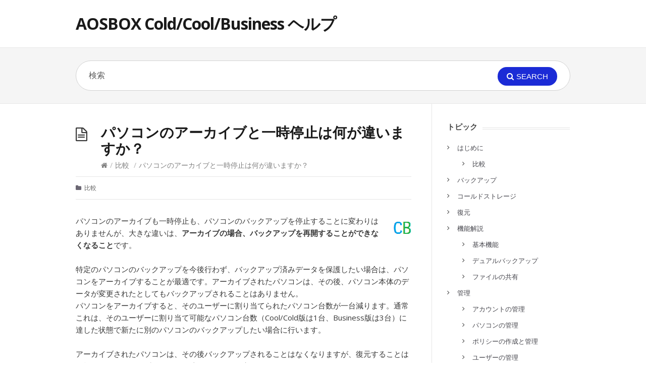

--- FILE ---
content_type: text/html; charset=UTF-8
request_url: https://helppc.aosbox.com/index.php/what-is-the-difference-between-archive-and-suspend-computer/
body_size: 10140
content:
<!DOCTYPE html>
<html lang="ja">
<head>
<meta charset="UTF-8" />
<meta content="width=device-width,minimum-scale=1,maximum-scale=1" name="viewport">
<meta name="format-detection" content="telephone=no">
<meta http-equiv="X-UA-Compatible" content="IE=Edge"/>
<title>
パソコンのアーカイブと一時停止は何が違いますか？ &#8211; AOSBOX Cold/Cool/Business ヘルプ</title>
<link rel="profile" href="http://gmpg.org/xfn/11" />
<link rel="pingback" href="https://helppc.aosbox.com/xmlrpc.php" />
<meta name='robots' content='max-image-preview:large' />
<link rel='dns-prefetch' href='//fonts.googleapis.com' />
<link rel="alternate" type="application/rss+xml" title="AOSBOX Cold/Cool/Business ヘルプ &raquo; フィード" href="https://helppc.aosbox.com/index.php/feed/" />
<script type="text/javascript">
/* <![CDATA[ */
window._wpemojiSettings = {"baseUrl":"https:\/\/s.w.org\/images\/core\/emoji\/15.0.3\/72x72\/","ext":".png","svgUrl":"https:\/\/s.w.org\/images\/core\/emoji\/15.0.3\/svg\/","svgExt":".svg","source":{"concatemoji":"https:\/\/helppc.aosbox.com\/wp-includes\/js\/wp-emoji-release.min.js?ver=6.5.7"}};
/*! This file is auto-generated */
!function(i,n){var o,s,e;function c(e){try{var t={supportTests:e,timestamp:(new Date).valueOf()};sessionStorage.setItem(o,JSON.stringify(t))}catch(e){}}function p(e,t,n){e.clearRect(0,0,e.canvas.width,e.canvas.height),e.fillText(t,0,0);var t=new Uint32Array(e.getImageData(0,0,e.canvas.width,e.canvas.height).data),r=(e.clearRect(0,0,e.canvas.width,e.canvas.height),e.fillText(n,0,0),new Uint32Array(e.getImageData(0,0,e.canvas.width,e.canvas.height).data));return t.every(function(e,t){return e===r[t]})}function u(e,t,n){switch(t){case"flag":return n(e,"\ud83c\udff3\ufe0f\u200d\u26a7\ufe0f","\ud83c\udff3\ufe0f\u200b\u26a7\ufe0f")?!1:!n(e,"\ud83c\uddfa\ud83c\uddf3","\ud83c\uddfa\u200b\ud83c\uddf3")&&!n(e,"\ud83c\udff4\udb40\udc67\udb40\udc62\udb40\udc65\udb40\udc6e\udb40\udc67\udb40\udc7f","\ud83c\udff4\u200b\udb40\udc67\u200b\udb40\udc62\u200b\udb40\udc65\u200b\udb40\udc6e\u200b\udb40\udc67\u200b\udb40\udc7f");case"emoji":return!n(e,"\ud83d\udc26\u200d\u2b1b","\ud83d\udc26\u200b\u2b1b")}return!1}function f(e,t,n){var r="undefined"!=typeof WorkerGlobalScope&&self instanceof WorkerGlobalScope?new OffscreenCanvas(300,150):i.createElement("canvas"),a=r.getContext("2d",{willReadFrequently:!0}),o=(a.textBaseline="top",a.font="600 32px Arial",{});return e.forEach(function(e){o[e]=t(a,e,n)}),o}function t(e){var t=i.createElement("script");t.src=e,t.defer=!0,i.head.appendChild(t)}"undefined"!=typeof Promise&&(o="wpEmojiSettingsSupports",s=["flag","emoji"],n.supports={everything:!0,everythingExceptFlag:!0},e=new Promise(function(e){i.addEventListener("DOMContentLoaded",e,{once:!0})}),new Promise(function(t){var n=function(){try{var e=JSON.parse(sessionStorage.getItem(o));if("object"==typeof e&&"number"==typeof e.timestamp&&(new Date).valueOf()<e.timestamp+604800&&"object"==typeof e.supportTests)return e.supportTests}catch(e){}return null}();if(!n){if("undefined"!=typeof Worker&&"undefined"!=typeof OffscreenCanvas&&"undefined"!=typeof URL&&URL.createObjectURL&&"undefined"!=typeof Blob)try{var e="postMessage("+f.toString()+"("+[JSON.stringify(s),u.toString(),p.toString()].join(",")+"));",r=new Blob([e],{type:"text/javascript"}),a=new Worker(URL.createObjectURL(r),{name:"wpTestEmojiSupports"});return void(a.onmessage=function(e){c(n=e.data),a.terminate(),t(n)})}catch(e){}c(n=f(s,u,p))}t(n)}).then(function(e){for(var t in e)n.supports[t]=e[t],n.supports.everything=n.supports.everything&&n.supports[t],"flag"!==t&&(n.supports.everythingExceptFlag=n.supports.everythingExceptFlag&&n.supports[t]);n.supports.everythingExceptFlag=n.supports.everythingExceptFlag&&!n.supports.flag,n.DOMReady=!1,n.readyCallback=function(){n.DOMReady=!0}}).then(function(){return e}).then(function(){var e;n.supports.everything||(n.readyCallback(),(e=n.source||{}).concatemoji?t(e.concatemoji):e.wpemoji&&e.twemoji&&(t(e.twemoji),t(e.wpemoji)))}))}((window,document),window._wpemojiSettings);
/* ]]> */
</script>
<link rel='stylesheet' id='slick_tab_StyleSheet-css' href='https://helppc.aosbox.com/wp-content/plugins/slick-tab/slick-tab.css?ver=6.5.7' type='text/css' media='all' />
<style id='wp-emoji-styles-inline-css' type='text/css'>

	img.wp-smiley, img.emoji {
		display: inline !important;
		border: none !important;
		box-shadow: none !important;
		height: 1em !important;
		width: 1em !important;
		margin: 0 0.07em !important;
		vertical-align: -0.1em !important;
		background: none !important;
		padding: 0 !important;
	}
</style>
<link rel='stylesheet' id='wp-block-library-css' href='https://helppc.aosbox.com/wp-includes/css/dist/block-library/style.min.css?ver=6.5.7' type='text/css' media='all' />
<style id='classic-theme-styles-inline-css' type='text/css'>
/*! This file is auto-generated */
.wp-block-button__link{color:#fff;background-color:#32373c;border-radius:9999px;box-shadow:none;text-decoration:none;padding:calc(.667em + 2px) calc(1.333em + 2px);font-size:1.125em}.wp-block-file__button{background:#32373c;color:#fff;text-decoration:none}
</style>
<style id='global-styles-inline-css' type='text/css'>
body{--wp--preset--color--black: #000000;--wp--preset--color--cyan-bluish-gray: #abb8c3;--wp--preset--color--white: #ffffff;--wp--preset--color--pale-pink: #f78da7;--wp--preset--color--vivid-red: #cf2e2e;--wp--preset--color--luminous-vivid-orange: #ff6900;--wp--preset--color--luminous-vivid-amber: #fcb900;--wp--preset--color--light-green-cyan: #7bdcb5;--wp--preset--color--vivid-green-cyan: #00d084;--wp--preset--color--pale-cyan-blue: #8ed1fc;--wp--preset--color--vivid-cyan-blue: #0693e3;--wp--preset--color--vivid-purple: #9b51e0;--wp--preset--gradient--vivid-cyan-blue-to-vivid-purple: linear-gradient(135deg,rgba(6,147,227,1) 0%,rgb(155,81,224) 100%);--wp--preset--gradient--light-green-cyan-to-vivid-green-cyan: linear-gradient(135deg,rgb(122,220,180) 0%,rgb(0,208,130) 100%);--wp--preset--gradient--luminous-vivid-amber-to-luminous-vivid-orange: linear-gradient(135deg,rgba(252,185,0,1) 0%,rgba(255,105,0,1) 100%);--wp--preset--gradient--luminous-vivid-orange-to-vivid-red: linear-gradient(135deg,rgba(255,105,0,1) 0%,rgb(207,46,46) 100%);--wp--preset--gradient--very-light-gray-to-cyan-bluish-gray: linear-gradient(135deg,rgb(238,238,238) 0%,rgb(169,184,195) 100%);--wp--preset--gradient--cool-to-warm-spectrum: linear-gradient(135deg,rgb(74,234,220) 0%,rgb(151,120,209) 20%,rgb(207,42,186) 40%,rgb(238,44,130) 60%,rgb(251,105,98) 80%,rgb(254,248,76) 100%);--wp--preset--gradient--blush-light-purple: linear-gradient(135deg,rgb(255,206,236) 0%,rgb(152,150,240) 100%);--wp--preset--gradient--blush-bordeaux: linear-gradient(135deg,rgb(254,205,165) 0%,rgb(254,45,45) 50%,rgb(107,0,62) 100%);--wp--preset--gradient--luminous-dusk: linear-gradient(135deg,rgb(255,203,112) 0%,rgb(199,81,192) 50%,rgb(65,88,208) 100%);--wp--preset--gradient--pale-ocean: linear-gradient(135deg,rgb(255,245,203) 0%,rgb(182,227,212) 50%,rgb(51,167,181) 100%);--wp--preset--gradient--electric-grass: linear-gradient(135deg,rgb(202,248,128) 0%,rgb(113,206,126) 100%);--wp--preset--gradient--midnight: linear-gradient(135deg,rgb(2,3,129) 0%,rgb(40,116,252) 100%);--wp--preset--font-size--small: 13px;--wp--preset--font-size--medium: 20px;--wp--preset--font-size--large: 36px;--wp--preset--font-size--x-large: 42px;--wp--preset--spacing--20: 0.44rem;--wp--preset--spacing--30: 0.67rem;--wp--preset--spacing--40: 1rem;--wp--preset--spacing--50: 1.5rem;--wp--preset--spacing--60: 2.25rem;--wp--preset--spacing--70: 3.38rem;--wp--preset--spacing--80: 5.06rem;--wp--preset--shadow--natural: 6px 6px 9px rgba(0, 0, 0, 0.2);--wp--preset--shadow--deep: 12px 12px 50px rgba(0, 0, 0, 0.4);--wp--preset--shadow--sharp: 6px 6px 0px rgba(0, 0, 0, 0.2);--wp--preset--shadow--outlined: 6px 6px 0px -3px rgba(255, 255, 255, 1), 6px 6px rgba(0, 0, 0, 1);--wp--preset--shadow--crisp: 6px 6px 0px rgba(0, 0, 0, 1);}:where(.is-layout-flex){gap: 0.5em;}:where(.is-layout-grid){gap: 0.5em;}body .is-layout-flex{display: flex;}body .is-layout-flex{flex-wrap: wrap;align-items: center;}body .is-layout-flex > *{margin: 0;}body .is-layout-grid{display: grid;}body .is-layout-grid > *{margin: 0;}:where(.wp-block-columns.is-layout-flex){gap: 2em;}:where(.wp-block-columns.is-layout-grid){gap: 2em;}:where(.wp-block-post-template.is-layout-flex){gap: 1.25em;}:where(.wp-block-post-template.is-layout-grid){gap: 1.25em;}.has-black-color{color: var(--wp--preset--color--black) !important;}.has-cyan-bluish-gray-color{color: var(--wp--preset--color--cyan-bluish-gray) !important;}.has-white-color{color: var(--wp--preset--color--white) !important;}.has-pale-pink-color{color: var(--wp--preset--color--pale-pink) !important;}.has-vivid-red-color{color: var(--wp--preset--color--vivid-red) !important;}.has-luminous-vivid-orange-color{color: var(--wp--preset--color--luminous-vivid-orange) !important;}.has-luminous-vivid-amber-color{color: var(--wp--preset--color--luminous-vivid-amber) !important;}.has-light-green-cyan-color{color: var(--wp--preset--color--light-green-cyan) !important;}.has-vivid-green-cyan-color{color: var(--wp--preset--color--vivid-green-cyan) !important;}.has-pale-cyan-blue-color{color: var(--wp--preset--color--pale-cyan-blue) !important;}.has-vivid-cyan-blue-color{color: var(--wp--preset--color--vivid-cyan-blue) !important;}.has-vivid-purple-color{color: var(--wp--preset--color--vivid-purple) !important;}.has-black-background-color{background-color: var(--wp--preset--color--black) !important;}.has-cyan-bluish-gray-background-color{background-color: var(--wp--preset--color--cyan-bluish-gray) !important;}.has-white-background-color{background-color: var(--wp--preset--color--white) !important;}.has-pale-pink-background-color{background-color: var(--wp--preset--color--pale-pink) !important;}.has-vivid-red-background-color{background-color: var(--wp--preset--color--vivid-red) !important;}.has-luminous-vivid-orange-background-color{background-color: var(--wp--preset--color--luminous-vivid-orange) !important;}.has-luminous-vivid-amber-background-color{background-color: var(--wp--preset--color--luminous-vivid-amber) !important;}.has-light-green-cyan-background-color{background-color: var(--wp--preset--color--light-green-cyan) !important;}.has-vivid-green-cyan-background-color{background-color: var(--wp--preset--color--vivid-green-cyan) !important;}.has-pale-cyan-blue-background-color{background-color: var(--wp--preset--color--pale-cyan-blue) !important;}.has-vivid-cyan-blue-background-color{background-color: var(--wp--preset--color--vivid-cyan-blue) !important;}.has-vivid-purple-background-color{background-color: var(--wp--preset--color--vivid-purple) !important;}.has-black-border-color{border-color: var(--wp--preset--color--black) !important;}.has-cyan-bluish-gray-border-color{border-color: var(--wp--preset--color--cyan-bluish-gray) !important;}.has-white-border-color{border-color: var(--wp--preset--color--white) !important;}.has-pale-pink-border-color{border-color: var(--wp--preset--color--pale-pink) !important;}.has-vivid-red-border-color{border-color: var(--wp--preset--color--vivid-red) !important;}.has-luminous-vivid-orange-border-color{border-color: var(--wp--preset--color--luminous-vivid-orange) !important;}.has-luminous-vivid-amber-border-color{border-color: var(--wp--preset--color--luminous-vivid-amber) !important;}.has-light-green-cyan-border-color{border-color: var(--wp--preset--color--light-green-cyan) !important;}.has-vivid-green-cyan-border-color{border-color: var(--wp--preset--color--vivid-green-cyan) !important;}.has-pale-cyan-blue-border-color{border-color: var(--wp--preset--color--pale-cyan-blue) !important;}.has-vivid-cyan-blue-border-color{border-color: var(--wp--preset--color--vivid-cyan-blue) !important;}.has-vivid-purple-border-color{border-color: var(--wp--preset--color--vivid-purple) !important;}.has-vivid-cyan-blue-to-vivid-purple-gradient-background{background: var(--wp--preset--gradient--vivid-cyan-blue-to-vivid-purple) !important;}.has-light-green-cyan-to-vivid-green-cyan-gradient-background{background: var(--wp--preset--gradient--light-green-cyan-to-vivid-green-cyan) !important;}.has-luminous-vivid-amber-to-luminous-vivid-orange-gradient-background{background: var(--wp--preset--gradient--luminous-vivid-amber-to-luminous-vivid-orange) !important;}.has-luminous-vivid-orange-to-vivid-red-gradient-background{background: var(--wp--preset--gradient--luminous-vivid-orange-to-vivid-red) !important;}.has-very-light-gray-to-cyan-bluish-gray-gradient-background{background: var(--wp--preset--gradient--very-light-gray-to-cyan-bluish-gray) !important;}.has-cool-to-warm-spectrum-gradient-background{background: var(--wp--preset--gradient--cool-to-warm-spectrum) !important;}.has-blush-light-purple-gradient-background{background: var(--wp--preset--gradient--blush-light-purple) !important;}.has-blush-bordeaux-gradient-background{background: var(--wp--preset--gradient--blush-bordeaux) !important;}.has-luminous-dusk-gradient-background{background: var(--wp--preset--gradient--luminous-dusk) !important;}.has-pale-ocean-gradient-background{background: var(--wp--preset--gradient--pale-ocean) !important;}.has-electric-grass-gradient-background{background: var(--wp--preset--gradient--electric-grass) !important;}.has-midnight-gradient-background{background: var(--wp--preset--gradient--midnight) !important;}.has-small-font-size{font-size: var(--wp--preset--font-size--small) !important;}.has-medium-font-size{font-size: var(--wp--preset--font-size--medium) !important;}.has-large-font-size{font-size: var(--wp--preset--font-size--large) !important;}.has-x-large-font-size{font-size: var(--wp--preset--font-size--x-large) !important;}
.wp-block-navigation a:where(:not(.wp-element-button)){color: inherit;}
:where(.wp-block-post-template.is-layout-flex){gap: 1.25em;}:where(.wp-block-post-template.is-layout-grid){gap: 1.25em;}
:where(.wp-block-columns.is-layout-flex){gap: 2em;}:where(.wp-block-columns.is-layout-grid){gap: 2em;}
.wp-block-pullquote{font-size: 1.5em;line-height: 1.6;}
</style>
<link rel='stylesheet' id='tab-shortcode-css' href='https://helppc.aosbox.com/wp-content/plugins/tabs-shortcode/tab.min.css?ver=6.5.7' type='text/css' media='all' />
<link rel='stylesheet' id='theme-style-css' href='https://helppc.aosbox.com/wp-content/themes/knowhow/style.css?ver=6.5.7' type='text/css' media='all' />
<style id='theme-style-inline-css' type='text/css'>
 
				/* Links */
				a, 
				a:visited { color:#131bf7; }
				a:hover, 
				.widget a:hover,
				#primary-nav ul a:hover,
				#footer-nav a:hover,
				#breadcrumbs a:hover { color:#bf1dd1; }
				
				/* Theme Color */
				#commentform #submit, 
				.st_faq h2.active .action, 
				.widget_categories ul span, 
				.pagination .current, 
				.tags a, 
				.page-links span,
				#comments .comment-meta .author-badge,
				input[type="reset"],
				input[type="submit"],
				input[type="button"] { background: #1b2bd6; }
				#live-search #searchsubmit, input[type="submit"] { background-color: #1b2bd6; }
				.tags a:before { border-color: transparent #1b2bd6 transparent transparent; }
				#primary-nav { top: px; }

				
				
				
</style>
<link rel='stylesheet' id='theme-font-css' href='https://fonts.googleapis.com/css?family=Open+Sans:400,400italic,600,700&#038;subset=latin,latin-ext' type='text/css' media='all' />
<link rel='stylesheet' id='font-awesome-css' href='https://helppc.aosbox.com/wp-content/themes/knowhow/css/font-awesome.min.css?ver=6.5.7' type='text/css' media='all' />
<!--[if lte IE 7]>
<link rel='stylesheet' id='font-awesome-ie7-css' href='https://helppc.aosbox.com/wp-content/themes/knowhow/css/font-awesome-ie7.min.css?ver=6.5.7' type='text/css' media='all' />
<![endif]-->
<link rel='stylesheet' id='shortcodes-css' href='https://helppc.aosbox.com/wp-content/themes/knowhow/framework/shortcodes/shortcodes.css?ver=6.5.7' type='text/css' media='all' />
<link rel='stylesheet' id='tablepress-default-css' href='https://helppc.aosbox.com/wp-content/tablepress-combined.min.css?ver=2' type='text/css' media='all' />
<script type="text/javascript" src="https://helppc.aosbox.com/wp-includes/js/jquery/jquery.min.js?ver=3.7.1" id="jquery-core-js"></script>
<script type="text/javascript" src="https://helppc.aosbox.com/wp-includes/js/jquery/jquery-migrate.min.js?ver=3.4.1" id="jquery-migrate-js"></script>
<script type="text/javascript" src="https://helppc.aosbox.com/wp-content/plugins/jquery-vertical-accordion-menu/js/jquery.hoverIntent.minified.js?ver=6.5.7" id="jqueryhoverintent-js"></script>
<script type="text/javascript" src="https://helppc.aosbox.com/wp-content/plugins/jquery-vertical-accordion-menu/js/jquery.cookie.js?ver=6.5.7" id="jquerycookie-js"></script>
<script type="text/javascript" src="https://helppc.aosbox.com/wp-content/plugins/jquery-vertical-accordion-menu/js/jquery.dcjqaccordion.2.9.js?ver=6.5.7" id="dcjqaccordion-js"></script>
<script type="text/javascript" id="slick_tab_script-js-extra">
/* <![CDATA[ */
var j_options = {"j_options":"{\"version\":\"\",\"show_on_load\":\"\",\"tab_top\":\"50\",\"background\":\"F0F0F0\",\"window_unit\":\"px\",\"open_width\":\"500\",\"open_height\":\"500\",\"open_top\":\"30\",\"opacity\":\"100\",\"timer\":\"0.5\",\"include_list\":\"\",\"list_pick\":\"all\",\"window_url\":\"https:\\\/\\\/helppc.aosbox.com\\\/wp-content\\\/plugins\\\/slick-tab\\\/templates\\\/Subscribe.php\",\"picture_url\":\"\",\"video_url\":\"\",\"post_id\":\"\",\"animation_speed\":\"1\",\"enable_timer\":\"1\",\"exclude_list\":\"\",\"template_pick\":\"Custom\",\"disabled_pages\":\"wp-login.php, wp-register.php\",\"slick_tab_position\":\"right\",\"tab_image\":\"\",\"tab_color\":\"#1a497f\",\"tab_title_open\":\"Help?\",\"tab_title_close\":\"Close\",\"tab_height\":\"100\",\"include_method\":\"js\",\"credentials\":\"all\",\"borders\":\"1\",\"border_size\":\"1\",\"cssonly\":\"0\",\"tab_type\":\"0\",\"tab_width\":\"20\",\"site_url\":\"https:\\\/\\\/helppc.aosbox.com\"}"};
/* ]]> */
</script>
<script type="text/javascript" src="https://helppc.aosbox.com/wp-content/plugins/slick-tab/js/slick_tab.js?ver=6.5.7" id="slick_tab_script-js"></script>
<script type="text/javascript" id="slick_tab_settings-js-extra">
/* <![CDATA[ */
var j_options = {"j_options":"{\"version\":\"\",\"show_on_load\":\"\",\"tab_top\":\"50\",\"background\":\"F0F0F0\",\"window_unit\":\"px\",\"open_width\":\"500\",\"open_height\":\"500\",\"open_top\":\"30\",\"opacity\":\"100\",\"timer\":\"0.5\",\"include_list\":\"\",\"list_pick\":\"all\",\"window_url\":\"https:\\\/\\\/helppc.aosbox.com\\\/wp-content\\\/plugins\\\/slick-tab\\\/templates\\\/Subscribe.php\",\"picture_url\":\"\",\"video_url\":\"\",\"post_id\":\"\",\"animation_speed\":\"1\",\"enable_timer\":\"1\",\"exclude_list\":\"\",\"template_pick\":\"Custom\",\"disabled_pages\":\"wp-login.php, wp-register.php\",\"slick_tab_position\":\"right\",\"tab_image\":\"\",\"tab_color\":\"#1a497f\",\"tab_title_open\":\"Help?\",\"tab_title_close\":\"Close\",\"tab_height\":\"100\",\"include_method\":\"js\",\"credentials\":\"all\",\"borders\":\"1\",\"border_size\":\"1\",\"cssonly\":\"0\",\"tab_type\":\"0\",\"tab_width\":\"20\",\"site_url\":\"https:\\\/\\\/helppc.aosbox.com\"}"};
/* ]]> */
</script>
<script type="text/javascript" src="https://helppc.aosbox.com/wp-content/plugins/slick-tab/js/options_set.js?ver=6.5.7" id="slick_tab_settings-js"></script>
<script type="text/javascript" src="https://helppc.aosbox.com/wp-content/plugins/anything-popup/anything-popup.js?ver=6.5.7" id="anything-popup-js-js"></script>
<link rel="https://api.w.org/" href="https://helppc.aosbox.com/index.php/wp-json/" /><link rel="alternate" type="application/json" href="https://helppc.aosbox.com/index.php/wp-json/wp/v2/posts/7065" /><link rel="EditURI" type="application/rsd+xml" title="RSD" href="https://helppc.aosbox.com/xmlrpc.php?rsd" />
<meta name="generator" content="WordPress 6.5.7" />
<link rel="canonical" href="https://helppc.aosbox.com/index.php/what-is-the-difference-between-archive-and-suspend-computer/" />
<link rel='shortlink' href='https://helppc.aosbox.com/?p=7065' />
<link rel="alternate" type="application/json+oembed" href="https://helppc.aosbox.com/index.php/wp-json/oembed/1.0/embed?url=https%3A%2F%2Fhelppc.aosbox.com%2Findex.php%2Fwhat-is-the-difference-between-archive-and-suspend-computer%2F" />
<link rel="alternate" type="text/xml+oembed" href="https://helppc.aosbox.com/index.php/wp-json/oembed/1.0/embed?url=https%3A%2F%2Fhelppc.aosbox.com%2Findex.php%2Fwhat-is-the-difference-between-archive-and-suspend-computer%2F&#038;format=xml" />
<link rel="shortcut icon" href="https://helppc.aosbox.com/wp-content/uploads/2014/01/favicon.ico" type="image/x-icon" /><!-- Favicon --><script type="text/javascript">
	window._se_plugin_version = '8.1.9';
</script>
<!--[if lt IE 9]><script src="https://helppc.aosbox.com/wp-content/themes/knowhow/js/html5.js"></script><![endif]--><!--[if (gte IE 6)&(lte IE 8)]><script src="https://helppc.aosbox.com/wp-content/themes/knowhow/js/selectivizr-min.js"></script><![endif]--><style type="text/css">.broken_link, a.broken_link {
	text-decoration: line-through;
}</style><style type="text/css" id="dojodigital_live_css"></style><script type="text/javascript">
var ajaxurl = 'https://helppc.aosbox.com/wp-admin/admin-ajax.php';
		</script></head>
<body class="post-template-default single single-post postid-7065 single-format-standard">

<!-- #site-container -->
<div id="site-container" class="clearfix">

<!-- #primary-nav-mobile -->
<nav id="primary-nav-mobile">
<a class="menu-toggle clearfix" href="#"><i class="icon-reorder"></i></a>
<div id="mobile-menu" class="clearfix"><ul>
<li class="page_item page-item-7800"><a href="https://helppc.aosbox.com/">AOSBOX Cold/Cool/Business ヘルプ</a></li>
<li class="page_item page-item-7268"><a href="https://helppc.aosbox.com/index.php/home/">AOSBOXヘルプセンターにようこそ</a></li>
<li class="page_item page-item-6508"><a href="https://helppc.aosbox.com/index.php/demos/">Demos</a></li>
<li class="page_item page-item-6510"><a href="https://helppc.aosbox.com/index.php/take-a-zoolz-tour/">Take a <b>Zoolz</b> tour.</a></li>
</ul></div>
</nav>
<!-- /#primary-nav-mobile -->

<!-- #header -->
<header id="site-header" class="clearfix" role="banner">
<div class="container">

<!-- #logo -->
  <div id="logo">
          <a title="AOSBOX Cold/Cool/Business ヘルプ" href="https://helppc.aosbox.com">
            AOSBOX Cold/Cool/Business ヘルプ            </a>
       </div>
<!-- /#logo -->
<!-- #primary-nav -->
<nav id="primary-nav" role="navigation" class="clearfix">
    </nav>
<!-- #primary-nav -->

</div>
</header>
<!-- /#header -->

<!-- #live-search -->
    <div id="live-search">
    <div class="container">
    <div id="search-wrap">
      <form role="search" method="get" id="searchform" class="clearfix" action="https://helppc.aosbox.com/">
        <input type="text" onfocus="if (this.value == '検索') {this.value = '';}" onblur="if (this.value == '')  {this.value = '検索';}" value="検索" name="s" id="s" autocapitalize="off" autocorrect="off" autocomplete="off" />
        <i class="live-search-loading icon-spinner icon-spin"></i>
        <button type="submit" id="searchsubmit">
                <i class='icon-search'></i><span>Search</span>
            </button>
      </form>
      </div>
    </div>
    </div>
<!-- /#live-search -->

<!-- #primary -->
<div id="primary" class="sidebar-right clearfix"> 
<!-- .container -->
<div class="container">

  <!-- #content -->
  <section id="content" role="main">
  
<!-- #page-header -->
<header id="page-header" class="clearfix">
  <h1 class="page-title">パソコンのアーカイブと一時停止は何が違いますか？</h1>
  <div id="breadcrumbs"><a href="https://helppc.aosbox.com"><icon class="icon-home"></i></a><span class="sep">/</span><a href="https://helppc.aosbox.com/index.php/category/comparisons/" title="View all posts in 比較" >比較</a> <span class="sep">/</span>パソコンのアーカイブと一時停止は何が違いますか？</div></header>
<!-- /#page-header --> 

 

    
  
<ul class="entry-meta clearfix">




<li class="category">
    <i class="icon-folder-close"></i>
    <a href="https://helppc.aosbox.com/index.php/category/comparisons/" rel="category tag">比較</a>    </li>


</ul>
  
    <article id="post-7065" class="clearfix post-7065 post type-post status-publish format-standard has-post-thumbnail hentry category-comparisons tag-business tag-cold tag-cool tag-suspend tag-comparesrchived has_thumb">
    
	<!-- .entry-header -->
	<header class="entry-header">
    
        		<figure class="entry-thumb">   
	<img width="36" height="36" src="https://helppc.aosbox.com/wp-content/uploads/2013/09/Both.png" class="attachment-post size-post wp-post-image" alt="" decoding="async" />	
	</figure>
	    
	</header>
	<!-- /.entry-header -->
      
        
        <div class="entry-content">
          <p>パソコンのアーカイブも一時停止も、パソコンのバックアップを停止することに変わりはありませんが、大きな違いは、<strong>アーカイブの場合、バックアップを再開することができなくなること</strong>です。</p>
<p>特定のパソコンのバックアップを今後行わず、バックアップ済みデータを保護したい場合は、パソコンをアーカイブすることが最適です。アーカイブされたパソコンは、その後、パソコン本体のデータが変更されたとしてもバックアップされることはありません。<br />
パソコンをアーカイブすると、そのユーザーに割り当てられたパソコン台数が一台減ります。通常これは、そのユーザーに割り当て可能なパソコン台数（Cool/Cold版は1台、Business版は3台）に達した状態で新たに別のパソコンのバックアップしたい場合に行います。</p>
<p>アーカイブされたパソコンは、その後バックアップされることはなくなりますが、復元することは可能です。アーカイブしても使用済みストレージ容量はそのままになります。</p>
<p>一時的にパソコンのバックアップを停止するだけで、後でバックアップを再開したい場合は、アーカイブせずパソコンを一時停止してください。一時停止されたパソコンは、その後バックアップされなくなりますが、Web管理ページからいつでも再開することができます。一時停止中も復元は可能です。<br />
アーカイブと異なり、パソコンを一時停止してもユーザーに割り当てられたパソコン台数は減りません。</p>
                  </div>
        
                <div class="tags"><strong>Tagged:</strong><a href="https://helppc.aosbox.com/index.php/tag/business%e7%89%88/" rel="tag">Business版</a><a href="https://helppc.aosbox.com/index.php/tag/cold%e7%89%88/" rel="tag">Cold版</a><a href="https://helppc.aosbox.com/index.php/tag/cool%e7%89%88/" rel="tag">Cool版</a><a href="https://helppc.aosbox.com/index.php/tag/suspend/" rel="tag">一時停止</a><a href="https://helppc.aosbox.com/index.php/tag/comparesrchived/" rel="tag">比較 アーカイブ</a></div>
		 
</article>

	    
	     
     <section id="related-posts" class="clearfix">
     <h3 id="related-posts-title">Related Articles</h3>
     	<ul class="clearfix">        
		<li class="standard">
        <h4 class="entry-title"><a href="https://helppc.aosbox.com/index.php/is-there-any-limitation-with-the-upload-and-the-download-processes-of-zoolz/" rel="bookmark" title="アップロードとダウンロードの処理に制限はありますか？">アップロードとダウンロードの処理に制限はありますか？</a></h4>
        </li>

        
		<li class="standard">
        <h4 class="entry-title"><a href="https://helppc.aosbox.com/index.php/can-i-backup-network-folder/" rel="bookmark" title="ネットワークフォルダーのバックアップをサポートしていますか？">ネットワークフォルダーのバックアップをサポートしていますか？</a></h4>
        </li>

        
		<li class="standard">
        <h4 class="entry-title"><a href="https://helppc.aosbox.com/index.php/what-is-the-difference-between-instant-storage-and-cold-storage/" rel="bookmark" title="通常のストレージとコールドストレージの違いは何ですか？">通常のストレージとコールドストレージの違いは何ですか？</a></h4>
        </li>

        
		<li class="standard">
        <h4 class="entry-title"><a href="https://helppc.aosbox.com/index.php/what-is-the-difference-between-smart-selection-and-my-computer-tabs/" rel="bookmark" title="「おまかせバックアップ」と「選んでバックアップ」の違いは何ですか？">「おまかせバックアップ」と「選んでバックアップ」の違いは何ですか？</a></h4>
        </li>

        
		<li class="standard">
        <h4 class="entry-title"><a href="https://helppc.aosbox.com/index.php/what-are-the-differences-between-zoolz-business-and-home/" rel="bookmark" title="AOSBOX CoolとBusinessの違いを教えてください">AOSBOX CoolとBusinessの違いを教えてください</a></h4>
        </li>

</ul></section>
      
    
    
</section>
<!-- #content -->

<!-- #sidebar -->
<aside id="sidebar" role="complementary">
<div id="nav_menu-3" class="widget widget_nav_menu clearfix"><h4 class="widget-title"><span>トピック</span></h4><div class="menu-cat-container"><ul id="menu-cat" class="menu"><li id="menu-item-6863" class="menu-item menu-item-type-taxonomy menu-item-object-category menu-item-has-children has-children menu-item-6863 menu-category-245"><a href="https://helppc.aosbox.com/index.php/category/getting-started/">はじめに</a>
<ul class="sub-menu">
	<li id="menu-item-8030" class="menu-item menu-item-type-taxonomy menu-item-object-category current-post-ancestor current-menu-parent current-post-parent menu-item-8030 menu-category-369"><a href="https://helppc.aosbox.com/index.php/category/comparisons/">比較</a></li>
</ul>
</li>
<li id="menu-item-6860" class="menu-item menu-item-type-taxonomy menu-item-object-category menu-item-6860 menu-category-3"><a href="https://helppc.aosbox.com/index.php/category/backup/">バックアップ</a></li>
<li id="menu-item-6904" class="menu-item menu-item-type-taxonomy menu-item-object-category menu-item-6904 menu-category-368"><a href="https://helppc.aosbox.com/index.php/category/cold-storage-2/">コールドストレージ</a></li>
<li id="menu-item-6866" class="menu-item menu-item-type-taxonomy menu-item-object-category menu-item-6866 menu-category-340"><a href="https://helppc.aosbox.com/index.php/category/restore-2/">復元</a></li>
<li id="menu-item-6869" class="menu-item menu-item-type-taxonomy menu-item-object-category menu-item-has-children has-children menu-item-6869 menu-category-233"><a href="https://helppc.aosbox.com/index.php/category/under-the-hood/">機能解説</a>
<ul class="sub-menu">
	<li id="menu-item-8160" class="menu-item menu-item-type-taxonomy menu-item-object-category menu-item-8160 menu-category-466"><a href="https://helppc.aosbox.com/index.php/category/under-the-hood/general-equipment/">基本機能</a></li>
	<li id="menu-item-7864" class="menu-item menu-item-type-taxonomy menu-item-object-category menu-item-7864 menu-category-338"><a href="https://helppc.aosbox.com/index.php/category/under-the-hood/zoolz-hybrid/">デュアルバックアップ</a></li>
	<li id="menu-item-8104" class="menu-item menu-item-type-taxonomy menu-item-object-category menu-item-8104 menu-category-72"><a href="https://helppc.aosbox.com/index.php/category/under-the-hood/files-sharing/">ファイルの共有</a></li>
</ul>
</li>
<li id="menu-item-7941" class="menu-item menu-item-type-taxonomy menu-item-object-category menu-item-has-children has-children menu-item-7941 menu-category-402"><a href="https://helppc.aosbox.com/index.php/category/how-to/">管理</a>
<ul class="sub-menu">
	<li id="menu-item-6859" class="menu-item menu-item-type-taxonomy menu-item-object-category menu-item-6859 menu-category-11"><a href="https://helppc.aosbox.com/index.php/category/how-to/account-mangment/">アカウントの管理</a></li>
	<li id="menu-item-8159" class="menu-item menu-item-type-taxonomy menu-item-object-category menu-item-8159 menu-category-465"><a href="https://helppc.aosbox.com/index.php/category/how-to/manage-pc/">パソコンの管理</a></li>
	<li id="menu-item-8001" class="menu-item menu-item-type-taxonomy menu-item-object-category menu-item-8001 menu-category-292"><a href="https://helppc.aosbox.com/index.php/category/how-to/policies/">ポリシーの作成と管理</a></li>
	<li id="menu-item-7891" class="menu-item menu-item-type-taxonomy menu-item-object-category menu-item-7891 menu-category-296"><a href="https://helppc.aosbox.com/index.php/category/how-to/users-mangment/">ユーザーの管理</a></li>
</ul>
</li>
<li id="menu-item-8023" class="menu-item menu-item-type-taxonomy menu-item-object-category menu-item-8023 menu-category-149"><a href="https://helppc.aosbox.com/index.php/category/zoolz-viewer/">AOSBOX Viewer</a></li>
<li id="menu-item-6867" class="menu-item menu-item-type-taxonomy menu-item-object-category menu-item-6867 menu-category-201"><a href="https://helppc.aosbox.com/index.php/category/security-and-privacy/">セキュリティとプライバシー</a></li>
<li id="menu-item-7880" class="menu-item menu-item-type-taxonomy menu-item-object-category menu-item-7880 menu-category-384"><a href="https://helppc.aosbox.com/index.php/category/troubleshooting/">困ったときは</a></li>
<li id="menu-item-8365" class="menu-item menu-item-type-taxonomy menu-item-object-category menu-item-8365 menu-category-478"><a href="https://helppc.aosbox.com/index.php/category/tips/">小ネタ</a></li>
</ul></div></div><div id="tag_cloud-2" class="widget widget_tag_cloud clearfix"><h4 class="widget-title"><span>タグクラウド</span></h4><div class="tagcloud"><a href="https://helppc.aosbox.com/index.php/tag/business%e7%89%88/" class="tag-cloud-link tag-link-535 tag-link-position-1" style="font-size: 22pt;" aria-label="Business版 (120個の項目)">Business版</a>
<a href="https://helppc.aosbox.com/index.php/tag/cold%e7%89%88/" class="tag-cloud-link tag-link-603 tag-link-position-2" style="font-size: 20.425pt;" aria-label="Cold版 (78個の項目)">Cold版</a>
<a href="https://helppc.aosbox.com/index.php/tag/cool%e7%89%88/" class="tag-cloud-link tag-link-534 tag-link-position-3" style="font-size: 20.425pt;" aria-label="Cool版 (78個の項目)">Cool版</a>
<a href="https://helppc.aosbox.com/index.php/tag/account/" class="tag-cloud-link tag-link-16 tag-link-position-4" style="font-size: 8pt;" aria-label="アカウント (2個の項目)">アカウント</a>
<a href="https://helppc.aosbox.com/index.php/tag/upload/" class="tag-cloud-link tag-link-159 tag-link-position-5" style="font-size: 10.625pt;" aria-label="アップロード (5個の項目)">アップロード</a>
<a href="https://helppc.aosbox.com/index.php/tag/archive/" class="tag-cloud-link tag-link-279 tag-link-position-6" style="font-size: 9.05pt;" aria-label="アーカイブ (3個の項目)">アーカイブ</a>
<a href="https://helppc.aosbox.com/index.php/tag/install/" class="tag-cloud-link tag-link-262 tag-link-position-7" style="font-size: 9.05pt;" aria-label="インストール (3個の項目)">インストール</a>
<a href="https://helppc.aosbox.com/index.php/tag/error/" class="tag-cloud-link tag-link-470 tag-link-position-8" style="font-size: 9.05pt;" aria-label="エラー (3個の項目)">エラー</a>
<a href="https://helppc.aosbox.com/index.php/tag/errormessage/" class="tag-cloud-link tag-link-558 tag-link-position-9" style="font-size: 9.925pt;" aria-label="エラーメッセージ (4個の項目)">エラーメッセージ</a>
<a href="https://helppc.aosbox.com/index.php/tag/cold-storage/" class="tag-cloud-link tag-link-341 tag-link-position-10" style="font-size: 13.8625pt;" aria-label="コールドストレージ (13個の項目)">コールドストレージ</a>
<a href="https://helppc.aosbox.com/index.php/tag/server/" class="tag-cloud-link tag-link-86 tag-link-position-11" style="font-size: 12.9pt;" aria-label="サーバー (10個の項目)">サーバー</a>
<a href="https://helppc.aosbox.com/index.php/tag/security/" class="tag-cloud-link tag-link-503 tag-link-position-12" style="font-size: 11.2375pt;" aria-label="セキュリティ (6個の項目)">セキュリティ</a>
<a href="https://helppc.aosbox.com/index.php/tag/hybrid/" class="tag-cloud-link tag-link-339 tag-link-position-13" style="font-size: 12.1125pt;" aria-label="デュアルバックアップ (8個の項目)">デュアルバックアップ</a>
<a href="https://helppc.aosbox.com/index.php/tag/backingup/" class="tag-cloud-link tag-link-494 tag-link-position-14" style="font-size: 13.25pt;" aria-label="バックアップ (11個の項目)">バックアップ</a>
<a href="https://helppc.aosbox.com/index.php/tag/cantbackup/" class="tag-cloud-link tag-link-554 tag-link-position-15" style="font-size: 10.625pt;" aria-label="バックアップされない (5個の項目)">バックアップされない</a>
<a href="https://helppc.aosbox.com/index.php/tag/add-to-backup/" class="tag-cloud-link tag-link-288 tag-link-position-16" style="font-size: 9.05pt;" aria-label="バックアップに追加 (3個の項目)">バックアップに追加</a>
<a href="https://helppc.aosbox.com/index.php/tag/configure-a-backup/" class="tag-cloud-link tag-link-263 tag-link-position-17" style="font-size: 9.925pt;" aria-label="バックアップの構成 (4個の項目)">バックアップの構成</a>
<a href="https://helppc.aosbox.com/index.php/tag/versioning/" class="tag-cloud-link tag-link-528 tag-link-position-18" style="font-size: 9.05pt;" aria-label="バージョニング (3個の項目)">バージョニング</a>
<a href="https://helppc.aosbox.com/index.php/tag/password/" class="tag-cloud-link tag-link-21 tag-link-position-19" style="font-size: 11.2375pt;" aria-label="パスワード (6個の項目)">パスワード</a>
<a href="https://helppc.aosbox.com/index.php/tag/computer/" class="tag-cloud-link tag-link-281 tag-link-position-20" style="font-size: 10.625pt;" aria-label="パソコン (5個の項目)">パソコン</a>
<a href="https://helppc.aosbox.com/index.php/tag/deletefiles/" class="tag-cloud-link tag-link-531 tag-link-position-21" style="font-size: 9.05pt;" aria-label="ファイル削除 (3個の項目)">ファイル削除</a>
<a href="https://helppc.aosbox.com/index.php/tag/blocklevel/" class="tag-cloud-link tag-link-467 tag-link-position-22" style="font-size: 9.05pt;" aria-label="ブロックレベル (3個の項目)">ブロックレベル</a>
<a href="https://helppc.aosbox.com/index.php/tag/policy/" class="tag-cloud-link tag-link-293 tag-link-position-23" style="font-size: 12.1125pt;" aria-label="ポリシー (8個の項目)">ポリシー</a>
<a href="https://helppc.aosbox.com/index.php/tag/email/" class="tag-cloud-link tag-link-18 tag-link-position-24" style="font-size: 8pt;" aria-label="メール (2個の項目)">メール</a>
<a href="https://helppc.aosbox.com/index.php/tag/users/" class="tag-cloud-link tag-link-55 tag-link-position-25" style="font-size: 12.1125pt;" aria-label="ユーザー (8個の項目)">ユーザー</a>
<a href="https://helppc.aosbox.com/index.php/tag/add-users/" class="tag-cloud-link tag-link-313 tag-link-position-26" style="font-size: 9.925pt;" aria-label="ユーザーを追加 (4個の項目)">ユーザーを追加</a>
<a href="https://helppc.aosbox.com/index.php/tag/suspend/" class="tag-cloud-link tag-link-297 tag-link-position-27" style="font-size: 9.05pt;" aria-label="一時停止 (3個の項目)">一時停止</a>
<a href="https://helppc.aosbox.com/index.php/tag/view/" class="tag-cloud-link tag-link-173 tag-link-position-28" style="font-size: 9.05pt;" aria-label="一覧 (3個の項目)">一覧</a>
<a href="https://helppc.aosbox.com/index.php/tag/version/" class="tag-cloud-link tag-link-348 tag-link-position-29" style="font-size: 9.05pt;" aria-label="世代管理 (3個の項目)">世代管理</a>
<a href="https://helppc.aosbox.com/index.php/tag/share/" class="tag-cloud-link tag-link-80 tag-link-position-30" style="font-size: 11.2375pt;" aria-label="共有 (6個の項目)">共有</a>
<a href="https://helppc.aosbox.com/index.php/tag/limit/" class="tag-cloud-link tag-link-563 tag-link-position-31" style="font-size: 9.05pt;" aria-label="制限 (3個の項目)">制限</a>
<a href="https://helppc.aosbox.com/index.php/tag/delete/" class="tag-cloud-link tag-link-13 tag-link-position-32" style="font-size: 12.9pt;" aria-label="削除 (10個の項目)">削除</a>
<a href="https://helppc.aosbox.com/index.php/tag/restore/" class="tag-cloud-link tag-link-171 tag-link-position-33" style="font-size: 11.675pt;" aria-label="復元 (7個の項目)">復元</a>
<a href="https://helppc.aosbox.com/index.php/tag/restoreutil/" class="tag-cloud-link tag-link-480 tag-link-position-34" style="font-size: 9.05pt;" aria-label="復元ユーティリティ (3個の項目)">復元ユーティリティ</a>
<a href="https://helppc.aosbox.com/index.php/tag/invite/" class="tag-cloud-link tag-link-314 tag-link-position-35" style="font-size: 9.05pt;" aria-label="招待 (3個の項目)">招待</a>
<a href="https://helppc.aosbox.com/index.php/tag/extension/" class="tag-cloud-link tag-link-174 tag-link-position-36" style="font-size: 9.925pt;" aria-label="拡張子 (4個の項目)">拡張子</a>
<a href="https://helppc.aosbox.com/index.php/tag/newcomputer/" class="tag-cloud-link tag-link-529 tag-link-position-37" style="font-size: 9.05pt;" aria-label="新しいパソコン (3個の項目)">新しいパソコン</a>
<a href="https://helppc.aosbox.com/index.php/tag/encrypt/" class="tag-cloud-link tag-link-114 tag-link-position-38" style="font-size: 10.625pt;" aria-label="暗号化 (5個の項目)">暗号化</a>
<a href="https://helppc.aosbox.com/index.php/tag/priveleges/" class="tag-cloud-link tag-link-326 tag-link-position-39" style="font-size: 9.925pt;" aria-label="権限 (4個の項目)">権限</a>
<a href="https://helppc.aosbox.com/index.php/tag/compare/" class="tag-cloud-link tag-link-533 tag-link-position-40" style="font-size: 9.05pt;" aria-label="比較 (3個の項目)">比較</a>
<a href="https://helppc.aosbox.com/index.php/tag/manage/" class="tag-cloud-link tag-link-476 tag-link-position-41" style="font-size: 11.2375pt;" aria-label="管理 (6個の項目)">管理</a>
<a href="https://helppc.aosbox.com/index.php/tag/admin/" class="tag-cloud-link tag-link-84 tag-link-position-42" style="font-size: 10.625pt;" aria-label="管理者 (5個の項目)">管理者</a>
<a href="https://helppc.aosbox.com/index.php/tag/add/" class="tag-cloud-link tag-link-2 tag-link-position-43" style="font-size: 10.625pt;" aria-label="追加 (5個の項目)">追加</a>
<a href="https://helppc.aosbox.com/index.php/tag/hotstorage/" class="tag-cloud-link tag-link-526 tag-link-position-44" style="font-size: 11.2375pt;" aria-label="通常のストレージ (6個の項目)">通常のストレージ</a>
<a href="https://helppc.aosbox.com/index.php/tag/exclude/" class="tag-cloud-link tag-link-110 tag-link-position-45" style="font-size: 9.05pt;" aria-label="除外 (3個の項目)">除外</a></div>
</div><!-- #sidebar -->
</aside>

</div>
<!-- .container -->
</div>
<!-- /#primary -->

<!-- #footer-widgets -->
<!-- /#footer-widgets -->

<!-- #site-footer -->
<footer id="site-footer" class="clearfix" role="contentinfo">
<div class="container">

    <nav id="footer-nav" role="navigation">
    <ul id="menu-cat-1" class="nav-footer clearfix"><li class="menu-item menu-item-type-taxonomy menu-item-object-category has-children menu-item-6863 menu-category-245"><a href="https://helppc.aosbox.com/index.php/category/getting-started/">はじめに</a></li>
<li class="menu-item menu-item-type-taxonomy menu-item-object-category menu-item-6860 menu-category-3"><a href="https://helppc.aosbox.com/index.php/category/backup/">バックアップ</a></li>
<li class="menu-item menu-item-type-taxonomy menu-item-object-category menu-item-6904 menu-category-368"><a href="https://helppc.aosbox.com/index.php/category/cold-storage-2/">コールドストレージ</a></li>
<li class="menu-item menu-item-type-taxonomy menu-item-object-category menu-item-6866 menu-category-340"><a href="https://helppc.aosbox.com/index.php/category/restore-2/">復元</a></li>
<li class="menu-item menu-item-type-taxonomy menu-item-object-category has-children menu-item-6869 menu-category-233"><a href="https://helppc.aosbox.com/index.php/category/under-the-hood/">機能解説</a></li>
<li class="menu-item menu-item-type-taxonomy menu-item-object-category has-children menu-item-7941 menu-category-402"><a href="https://helppc.aosbox.com/index.php/category/how-to/">管理</a></li>
<li class="menu-item menu-item-type-taxonomy menu-item-object-category menu-item-8023 menu-category-149"><a href="https://helppc.aosbox.com/index.php/category/zoolz-viewer/">AOSBOX Viewer</a></li>
<li class="menu-item menu-item-type-taxonomy menu-item-object-category menu-item-6867 menu-category-201"><a href="https://helppc.aosbox.com/index.php/category/security-and-privacy/">セキュリティとプライバシー</a></li>
<li class="menu-item menu-item-type-taxonomy menu-item-object-category menu-item-7880 menu-category-384"><a href="https://helppc.aosbox.com/index.php/category/troubleshooting/">困ったときは</a></li>
<li class="menu-item menu-item-type-taxonomy menu-item-object-category menu-item-8365 menu-category-478"><a href="https://helppc.aosbox.com/index.php/category/tips/">小ネタ</a></li>
</ul>  </nav>
  

  <small id="copyright">
    © Copyright, AOSBOX 2014    </small>
  
</div>
</footer> 
<!-- /#site-footer -->

<!-- /#site-container -->
</div>

	<script type="text/javascript">
	jQuery(document).ready(function() {
	jQuery('#live-search #s').liveSearch({url: 'https://helppc.aosbox.com/index.php?ajax=1&s='});
	});
	</script>
<script type="text/javascript" src="https://helppc.aosbox.com/wp-content/themes/knowhow/js/functions.js?ver=6.5.7" id="st_theme_custom-js"></script>
<script type="text/javascript" src="https://helppc.aosbox.com/wp-content/themes/knowhow/framework/shortcodes/shortcodes.js?ver=6.5.7" id="st_shortcodes-js"></script>
<script type="text/javascript" src="https://helppc.aosbox.com/wp-content/themes/knowhow/js/jquery.livesearch.js?ver=6.5.7" id="st_live_search-js"></script>
</body>
</html>

--- FILE ---
content_type: text/css
request_url: https://helppc.aosbox.com/wp-content/plugins/slick-tab/slick-tab.css?ver=6.5.7
body_size: 1189
content:
/*
 * CSS for Plugin: WP Slick Tab
*/


#slick_tab {
	position: fixed;
	background-color: #fff;
}
/* Tab width*/
#tab_toggle {
	position: absolute;
	text-align:center;
	top: 45%;
	width: 20px;
	/*height: 70px;*/
	z-index: 4;
	overflow: hidden;
}

/* Chrome and Safari overlap fix
@media screen and (-webkit-min-device-pixel-ratio:0) {
 #tab_toggle { 
 	/* position: fixed; */
	right:0;
 }
}
*/
/* Title hover */
#tab_title_wrap:hover {
	cursor: pointer;
	color: #fff;
}
/* TAB IMAGE (optional) 
 * NOTE: refer to options_set.js line 111 for width
 */
#tab_image_wrap {
	position: fixed;
}
#tab_toggle:hover {
	cursor: pointer;
}
/*****************************************************************
 *  Custom toggle class
 *  Use your own element with this class to toggle the open/close
 */
.make_it_slide {
	// custom class you can use to toggle the slick
}

.open_action {
	position: fixed;
    background-image: url("images/SlickTab.png");
    background-repeat: no-repeat;
    background-size: 50px 50px;
	width:50px;
    height: 50px;
    top: 45% !important;
}
.closed_action {
	position: static;
	background-image: url('images/close.gif') !important;
    background-size: 12px 12px;
    background-repeat: no-repeat;
	height: 12px;
	width: 12px;
	margin-top: 7px;
}

#tab_toggle:active {
    -webkit-animation-name: spin; 
    -webkit-animation-iteration-count: infinite; 
    /*-webkit-animation-timing-function: ease-in-out;*/
    -webkit-animation-duration: 1s; 
}
/* Title font and rotation */
#tab_title_wrap {
	position: relative;
	display:block;
	font-weight:bold;
    font-size:12pt;
    font-family: 'calibri','Lucida Grande',Verdana,Arial,Sans-Serif;
    color:#ffffff;
    overflow: visible;
    
    
	-webkit-transform: rotate(90deg);  /* Saf3.1+, Chrome */
	    -moz-transform: rotate(90deg);  /* FF3.5+ */
	       -o-transform: rotate(90deg);  /* Opera 10.5 */
	         zoom: 1;
}
#tab_title_wrap .span{
	vertical-align: middle;
	margin: 0 auto;
}

/* Tab Content */
.newline {
	display: block;
	line-height: 0.7em; 
}
.slick_tab_wrapper {
	font-family: 'calibri','Lucida Grande',Verdana,Arial,Sans-Serif; 
	height:100%;
	margin:0;
	position:fixed;
	top:0;
	width:100%;
	z-index:10000;
}
#slick_tab_background {
    border-radius: 10px;
	-moz-background-clip: padding; 
	-webkit-background-clip: padding-box; 
	background-clip: padding-box;
	/* background: -webkit-gradient(linear, left top, left bottom, from(#000000), to(#CCCCCC));
	background: -o-linear-gradient(top, #000, #AAA);
	filter: progid:DXImageTransform.Microsoft.gradient(startColorstr='#000000', endColorstr='#AAAAAA');
	*/
}
#timer .hidden{display: none;}
#timer .shown{display: block;}

--- FILE ---
content_type: application/javascript
request_url: https://helppc.aosbox.com/wp-content/plugins/slick-tab/js/slick_tab.js?ver=6.5.7
body_size: 2069
content:
var json_str, opt, show_on_load, slide_params, toggleParams, tab_position, width, border_size, enable_timer, animation_speed, fullscreen;
// JSON Settings
json_str = j_options.j_options.replace(/&quot;/g, '"');
opt = jQuery.parseJSON(json_str);
// BOOLEANIZE
show_on_load = opt.show_on_load === "1" ? true : false;
enable_timer = opt.enable_timer === "1" ? true : false;
animation_speed = opt.animation_speed * 1000;
fullscreen = opt.open_width === "100" && opt.window_unit === '%' ? true : false;
border_size = isNaN(opt.border_size) ? parseInt(0) : opt.border_size;
width = opt.window_unit === '%' ? opt.open_width/100 * jQuery(window).width() : opt.open_width;
tab_position = opt.slick_tab_position == 'right' ? 'left' : 'right'; // Tab_position is the opening direction

var slickTab= {
	settings : {
		shelfId : 'slick_tab',
		shelfClass : 'slick_tab slick_tab_wrapper',
		showing : show_on_load,
		toggleEl : '#tab_toggle',
		animationSpeed : animation_speed,
		animationEase : 'swing'
	},
	init : function () {
		this.drawShelf();
		this.initResize();
		this.makeItSlide();
		var settings, slickTab, shelfEl, $tS, calc_width;
		slickTab= this;
		settings = this.settings;
		shelfEl = '#' + settings.shelfId;
		$tS = jQuery(shelfEl);
		slide_params = {};
		toggleParams = {};
		toggleParams['margin-' + tab_position] = '0px';
		if (show_on_load === true && settings.showing === true) {
			//toggleParams['opacity'] = opt.opacity / 100;
			jQuery(settings.toggleEl).css(toggleParams);
			if (enable_timer === true) {
				setTimeout(function () { // Autoclose
					if (fullscreen) {
						jQuery(settings.toggleEl).css(tab_position, -( tab_width + border_size * 2) + 'px');
					}
					calc_width = (parseInt(width) + 2 * border_size) * -1;
					slide_params[opt.slick_tab_position] = calc_width;
					$tS.animate( slide_params, settings.animationSpeed, settings.animationEase, slickTab.regenerateTab("autohide"));
					settings.showing = false;
				}, opt.timer * 1000);
			}
		}
	},
	initResize : function () {
		// Resize now and bind for future
		slickTab.resize();
		jQuery(window).resize(function () {
			slickTab.resize();
		});
	},
	drawShelf : function () {
		var slickTab, settings, shelf;
		slickTab= this;
		settings = this.settings;
		// tab_toggle div appended with title or custom image div
		shelf = opt.tab_type ==  1 ? jQuery('<div id="' + settings.shelfId + '" class="' + settings.shelfClass + '"></div>')
			.append("<div id='tab_toggle'><div id='tab_toggle_bg'></div></div>") : jQuery('<div id="' + settings.shelfId + '" class="' + settings.shelfClass + '"></div>')
			.append("<div id='tab_toggle'></div>");
		jQuery('body').prepend(shelf);
	},
	makeItSlide : function () {
		var settings, shelfEl, $tS, calc_width, customEl;
		settings = this.settings;
		slickTab = this;
		shelfEl = '#' + this.settings.shelfId;
		customEl = '.make_it_slide';
		$tS = jQuery(shelfEl);
		if (jQuery(customEl).length != 0) { jQuery(customEl).click(toggleState); }
		jQuery(settings.toggleEl).click(toggleState);
		function toggleState () {
			if (settings.showing === true) {
				if (fullscreen) {
						jQuery(settings.toggleEl).css(tab_position, -( tab_width + border_size * 2) + 'px');
					}
					calc_width = (parseInt(width) + 2 * border_size) * -1;
					slide_params[opt.slick_tab_position] = calc_width;
					$tS.animate(slide_params, settings.animationSpeed, settings.animationEase, slickTab.regenerateTab("opened"));
					settings.showing = false;
			} else if (settings.showing === false) {
				if (fullscreen) {
					jQuery(settings.toggleEl).css(tab_position, 0);
				}
				jQuery('#tab_toggle_bg').fadeOut(100, function() {
					slide_params[opt.slick_tab_position] = 0;
					$tS.animate( slide_params, settings.animationSpeed, settings.animationEase);
					//toggleParams['opacity'] = opt.opacity / 100;
					jQuery(settings.toggleEl).css(toggleParams);
					slickTab.regenerateTab("closed");
				});
				
				if(jQuery('#tab_title_wrap').length) {
					slide_params[opt.slick_tab_position] = 0;
					$tS.animate( slide_params, settings.animationSpeed, settings.animationEase);
					slickTab.regenerateTab("closed");
				}
				settings.showing = true;
			}
		}
	}, // END: makeItSlide
	resize : function () {
		var settings, shelfEl, $tS;
		settings = this.settings;
		shelfEl = '#' + this.settings.shelfId;
		// Runs at start and each time the window is rezied
		$tS = jQuery(shelfEl);
		if (!settings.showing) {
			$tS.css(opt.slick_tab_position, ((width + 2 * border_size) * -1));
		}
	},
	/* regenerateTab(currentState)
	 * Reloads the tab.
	 *
	 * Note: currentState is the initial state
	 */
	regenerateTab: function (currentState) {
		var classToggle, tab_title, tab_title_ie, select;
		switch(currentState){
			case "opened": // Tab is opened, Closing Parameters
				classToggle = "<div id='tab_toggle_bg' class='open_action'>";
				tab_title = opt.tab_title_open;
				tab_title_ie = spanify(opt.tab_title_open);  // Spans make letters vertical for the almighty IE - older versions
				break;
			case "autohide": // Tab is opened, Closing Parameters; initial DOM structure reset
				classToggle = "<div id='tab_toggle_bg' class='open_action'></div>";
				tab_title = opt.tab_title_open;
				tab_title_ie = spanify(opt.tab_title_open);
				break;
			case "closed": // Tab is closed; Opening Parameters
				classToggle = "<div id='tab_toggle_bg' class='closed_action' ></div>";
				tab_title = opt.tab_title_close;
				tab_title_ie = spanify(opt.tab_title_close);
				break;
		}
		// Toggle state via class replacement
		if (opt.tab_type ==  1) { // Tab is custom image
			jQuery('.open_action').css(tab_position, 0);
			jQuery('#tab_toggle_bg').replaceWith(classToggle);
			jQuery('#tab_toggle_bg').css(opt.slick_tab_position, 0).hide().fadeIn();
			if (tab_position == 'right'){jQuery('.closed_action').css('float', tab_position)}
		} else if (jQuery.browser.msie) { // IE Tab title with spans
			jQuery('#tab_title_wrap').replaceWith("<div id='tab_title_wrap'><span class='tab_title'></span></div>");
			jQuery('#tab_title_wrap span').replaceWith("<span class='tab_title'>" + tab_title_ie + '</span>');
			jQuery('#tab_title_wrap').css("margin-top", (jQuery('#tab_toggle').outerHeight(true) - jQuery('#tab_title_wrap').outerHeight(true)) / 2 + 'px');
		} else {// CSS rotated letters
			jQuery('#tab_title_wrap span').replaceWith("<span class='tab_title'>" + tab_title + '</span>');
			jQuery('#tab_title_wrap').css("margin-top", (jQuery('#tab_toggle').outerHeight(true) - jQuery('.tab_title').outerWidth(true)) / 2 + 'px');
			if(currentState != "closed"){jQuery('#tab_title_wrap').css("'margin-" + tab_position + "'", (jQuery('#tab_toggle').outerWidth(true) - jQuery('.tab_title').outerHeight(true)) / 2 + 'px')}
		}
		if(currentState != "closed"){
			//toggleParams['opacity'] = 1;
			jQuery(this.settings.toggleEl).css(toggleParams);
		}
		// Damn that text cursor
		select = window.getSelection();
		select.removeAllRanges();
		
		function spanify(title) { // Generate spans around each letter
			var tab_title_ie = '';
			for( $j=0;$j<title.length;$j++ ) {
					if((title[$j])) {
						tab_title_ie += "<span class='newline'>" + title[$j] + "</span>";
					}
			};
			return tab_title_ie
		}
	} // END: regenerateTab
};
jQuery(document).ready(function () {
    slickTab.init();
});

--- FILE ---
content_type: application/javascript
request_url: https://helppc.aosbox.com/wp-content/plugins/slick-tab/js/options_set.js?ver=6.5.7
body_size: 1688
content:
jQuery(document).ready(function () {
	// JSON settings array
	var json_str, opt, window_width, tab_width, border_size, fullscreen, tab_position, complete_url, open_v, close_v, args;
	json_str = j_options.j_options.replace(/&quot;/g, '"');
	opt = jQuery.parseJSON(json_str);
	border_size = isNaN(opt.border_size) ? parseInt(0) : opt.border_size;
	tab_width = parseInt(opt.tab_width);
	// Fullscreen check
	fullscreen = opt.open_width === "100" && opt.window_unit === '%' ? true : false;
	// slick Width parameter treatment
	window_width = jQuery(window).width();
	// Position the toggle tab opposite of the alignment of the slick content
	tab_position = opt.slick_tab_position === 'right' ? 'left': 'right';
	if (opt.tab_type != 1) {
		args={}
		args['border-top-' + tab_position + '-radius'] = '10px';
		args['border-bottom-' + tab_position + '-radius'] = '10px';
		jQuery('#tab_toggle').css(args)
	}
	// Fullscreen all round corners
	if (fullscreen) {
		jQuery('#tab_toggle').css({
			'border-radius': '4px'
		});
	}
	// Set the position of the toggle tab and it's border
	jQuery('#tab_toggle').css(tab_position, function () {
		if (!fullscreen) {
			if (opt.tab_type ==  1) { // Tab is custom image
				return  '8px';
			} else {
				return  -1*(border_size*2 + tab_width)+1 + 'px';	
			}
		} else {
			return '0px';
		}
	});
	if (opt.tab_type ==  0) { // Tab is a title - use borders?
		jQuery('#tab_toggle').css('border', 'outset ' + border_size + 'px ' + opt.tab_color);
	} else {
		jQuery('#tab_toggle').css('z-index', '1001'); // Close image z-index brings it on top of the slick
	}
	jQuery('.slick_tab_wrapper').css(opt.slick_tab_position, function () {
		if (opt.show_on_load) {
			return 0;
		}
	});
	jQuery('#slick_tab').css({
		'height': opt.open_height + opt.window_unit,
		'top': opt.open_top + '%',
		'width': opt.open_width + opt.window_unit
	});
	// Generate the content div
	jQuery('#slick_tab').append("<div id='slick_tab_content' style='position:relative; float:" + tab_position + "; z-index:1000; overflow:show; height:" + opt.open_height + opt.window_unit + "; width:" + opt.open_width + opt.window_unit + ";'></div>");
	if (opt.template_pick === 'Custom') {
		complete_url = opt.window_url;
	} else {
		complete_url = opt.site_url + '/' + opt.window_url;
	}
	// Get the content
	if (opt.include_method === 'js') {
		jQuery('#slick_tab_content').load(opt.window_url);
	} else {
		jQuery('#slick_tab_include').css('display', 'block');
		jQuery('#slick_tab_include').appendTo('#slick_tab_content');
	}
	// Generate the background div
	jQuery('#slick_tab').append("<div id='slick_tab_background' style='position:absolute; width:100%; height:100%; z-index:100;'></div>");
	// Set the opacity
	jQuery('#slick_tab_background').css("opacity", opt.opacity / 100);
	if (opt.background.substring(0, 7) === "http://") { // background is an url image
		// Set the background url
		jQuery('#slick_tab_background').css("background", "url(" + opt.background + ")");
		jQuery('#slick_tab_background').css("background-size", "100%");
		jQuery('#slick_tab_background').css("background-repeat", "no-repeat");
	} else { // background is a colour
		// Set the background colour
		jQuery('#slick_tab_background').css("background",  opt.background);
	}
	jQuery('#slick_tab_background').css('border', 'outset ' + border_size + 'px ' + opt.tab_color);
	/*
	 * Tab image settings
	 */
	 // Tab is a custom image
	if (opt.tab_type == 1) {
		jQuery('#tab_toggle').css({
			tab_position: '0px',
			'top': '0px'
		});
	// Tab is Text based
	} else {
		jQuery('#tab_toggle').css({
			'top': opt.tab_top + '%',
			'width': opt.tab_width + 'px',
			'height': opt.tab_height + 'px'
		});
		jQuery('#tab_toggle').css({
			'background-color': opt.tab_color
		});
		// Generate the tab slick title
		if (jQuery.browser.msie) { //IE workaround - Generate spans around each letter
			open_v = '';
			for( $j=0;$j<opt.tab_title_open.length;$j++ ) {
				if((opt.tab_title_open[$j])) {
				   open_v += "<span class='newline'>" + opt.tab_title_open[$j] + "</span>";
				}
			}
			close_v = '';
			for( $j=0;$j<opt.tab_title_close.length;$j++ ) {
				if((opt.tab_title_close[$j])) {
				   close_v += "<span class='newline'>" + opt.tab_title_close[$j] + "</span>";
				}
			}
			jQuery('#tab_toggle').append(function () {
				
				if (opt.show_on_load) {
					return "<div id='tab_title_wrap' class='tab_title'>" + close_v + "</div>";
				}
				if (!opt.show_on_load) {
					return "<div id='tab_title_wrap' class='tab_title'>" + open_v + "</div>";
				}
			});
			
			// Center the title vertically and horizontally
			jQuery('#tab_title_wrap').css("margin-top", (jQuery('#tab_toggle').outerHeight(true) - jQuery('.tab_title').outerHeight(true)) / 2 + 'px');
			jQuery('#tab_title_wrap').css("margin-left", (jQuery('#tab_toggle').outerWidth(true) - jQuery('.tab_title').outerWidth(true)) / 2 + 'px');
		} else {
			// Generate the tab slick title in other browsers
			jQuery('#tab_toggle').append(function () {
				if (opt.show_on_load) {
					return "<div id='tab_title_wrap'><span class='tab_title'>" + opt.tab_title_close + "</span></div>";
				}
				if (!opt.show_on_load) {
					return "<div id='tab_title_wrap'><span class='tab_title'>" + opt.tab_title_open + "</span></div>";
				}
			});
			// Center the title after rotation
			jQuery('#tab_title_wrap').css("margin-top", (jQuery('#tab_toggle').outerHeight(true) - jQuery('.tab_title').outerWidth(true)) / 2 + 'px');
			jQuery('#tab_title_wrap').css("margin-left", (jQuery('#tab_toggle').outerWidth(true) - jQuery('.tab_title').outerHeight(true)) / 2 + 'px');
		}
		jQuery("#tab_title_wrap").css('background-color', opt.tab_color);
	}
});